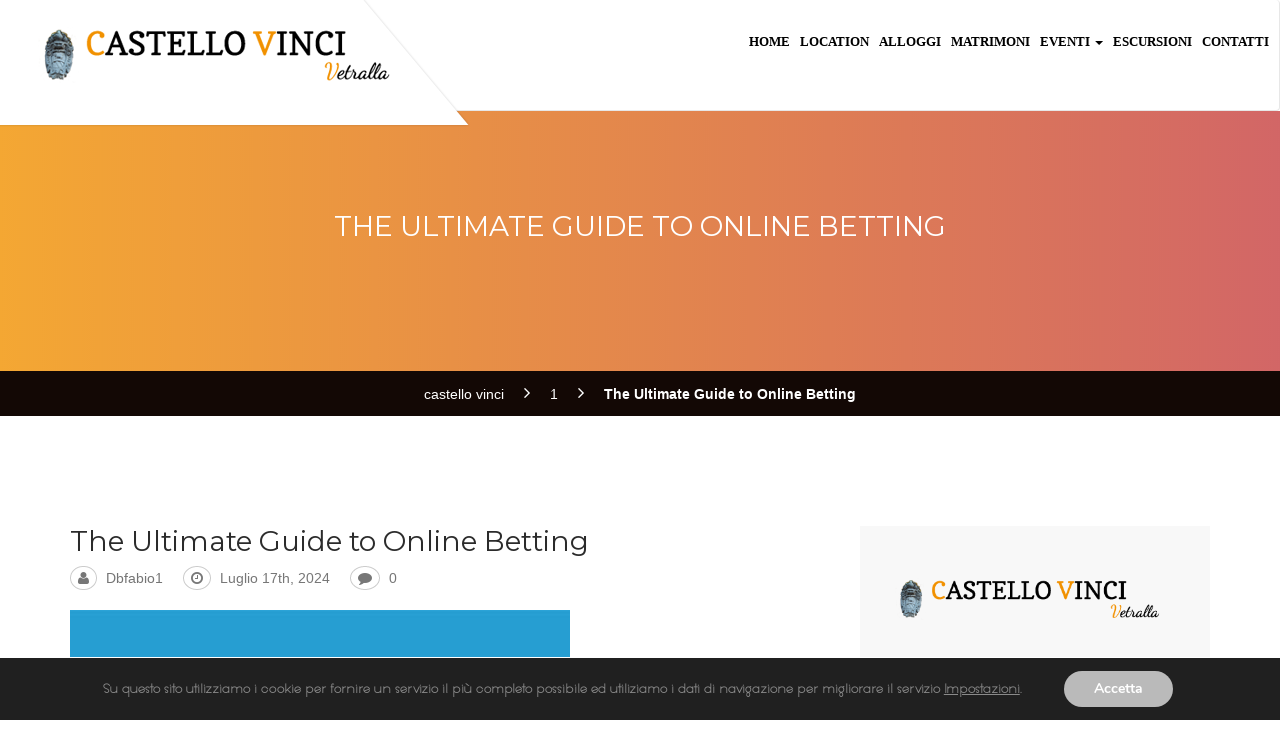

--- FILE ---
content_type: text/html; charset=UTF-8
request_url: https://www.castellovinci.it/the-ultimate-guide-to-online-betting-144/
body_size: 15453
content:
<!DOCTYPE html>
<!--[if lt IE 7 ]> <html class="ie6" lang="it-IT" prefix="og: http://ogp.me/ns#"> <![endif]-->
<!--[if IE 7 ]>    <html class="ie7" lang="it-IT" prefix="og: http://ogp.me/ns#"> <![endif]-->
<!--[if IE 8 ]>    <html class="ie8" lang="it-IT" prefix="og: http://ogp.me/ns#"> <![endif]-->
<!--[if IE 9 ]>    <html class="ie9" lang="it-IT" prefix="og: http://ogp.me/ns#"> <![endif]-->
<!--[if (gt IE 9)|!(IE)]><!--><html class="" lang="it-IT" prefix="og: http://ogp.me/ns#"> <!--<![endif]-->

<!--<![endif]-->
<head>

	<meta charset="UTF-8">
	<meta name="viewport" content="width=device-width, initial-scale=1">

	<link rel="profile" href="http://gmpg.org/xfn/11">
	<link rel="pingback" href="https://www.castellovinci.it/xmlrpc.php">

					<script>document.documentElement.className = document.documentElement.className + ' yes-js js_active js'</script>
			<title>The Ultimate Guide to Online Betting - castello vinci</title>

<!-- This site is optimized with the Yoast SEO plugin v9.1 - https://yoast.com/wordpress/plugins/seo/ -->
<link rel="canonical" href="https://www.castellovinci.it/the-ultimate-guide-to-online-betting-144/" />
<meta property="og:locale" content="it_IT" />
<meta property="og:type" content="article" />
<meta property="og:title" content="The Ultimate Guide to Online Betting - castello vinci" />
<meta property="og:description" content="Intro to Online Betting Online betting has ended up being significantly prominent in recent times, using gamblers and sports enthusiasts a practical means to participate in their favored pastime from the convenience of their very own homes. With the advancements in innovation, online betting platforms have actually made it simpler than ever before to position &hellip;" />
<meta property="og:url" content="https://www.castellovinci.it/the-ultimate-guide-to-online-betting-144/" />
<meta property="og:site_name" content="castello vinci" />
<meta property="article:section" content="1" />
<meta property="article:published_time" content="2024-07-17T13:15:39+00:00" />
<meta property="article:modified_time" content="2024-07-17T13:36:54+00:00" />
<meta property="og:updated_time" content="2024-07-17T13:36:54+00:00" />
<meta property="og:image" content="https://www.castellovinci.it/wp-content/uploads/2024/07/mini_the-ultimate-guide-to-online-betting-144_1.jpg" />
<meta property="og:image:secure_url" content="https://www.castellovinci.it/wp-content/uploads/2024/07/mini_the-ultimate-guide-to-online-betting-144_1.jpg" />
<meta name="twitter:card" content="summary" />
<meta name="twitter:description" content="Intro to Online Betting Online betting has ended up being significantly prominent in recent times, using gamblers and sports enthusiasts a practical means to participate in their favored pastime from the convenience of their very own homes. With the advancements in innovation, online betting platforms have actually made it simpler than ever before to position [&hellip;]" />
<meta name="twitter:title" content="The Ultimate Guide to Online Betting - castello vinci" />
<meta name="twitter:image" content="https://www.castellovinci.it/wp-content/uploads/2024/07/mini_the-ultimate-guide-to-online-betting-144_1.jpg" />
<!-- / Yoast SEO plugin. -->

<link rel='dns-prefetch' href='//maps.googleapis.com' />
<link rel='dns-prefetch' href='//fonts.googleapis.com' />
<link rel='dns-prefetch' href='//s.w.org' />
<link rel="alternate" type="application/rss+xml" title="castello vinci &raquo; Feed" href="https://www.castellovinci.it/feed/" />
<link rel="alternate" type="application/rss+xml" title="castello vinci &raquo; Feed dei commenti" href="https://www.castellovinci.it/comments/feed/" />
<link rel="alternate" type="text/calendar" title="castello vinci &raquo; iCal Feed" href="https://www.castellovinci.it/events/?ical=1" />
<link rel="alternate" type="application/rss+xml" title="castello vinci &raquo; The Ultimate Guide to Online Betting Feed dei commenti" href="https://www.castellovinci.it/the-ultimate-guide-to-online-betting-144/feed/" />
		<script type="text/javascript">
			window._wpemojiSettings = {"baseUrl":"https:\/\/s.w.org\/images\/core\/emoji\/11\/72x72\/","ext":".png","svgUrl":"https:\/\/s.w.org\/images\/core\/emoji\/11\/svg\/","svgExt":".svg","source":{"concatemoji":"https:\/\/www.castellovinci.it\/wp-includes\/js\/wp-emoji-release.min.js?ver=4.9.26"}};
			!function(e,a,t){var n,r,o,i=a.createElement("canvas"),p=i.getContext&&i.getContext("2d");function s(e,t){var a=String.fromCharCode;p.clearRect(0,0,i.width,i.height),p.fillText(a.apply(this,e),0,0);e=i.toDataURL();return p.clearRect(0,0,i.width,i.height),p.fillText(a.apply(this,t),0,0),e===i.toDataURL()}function c(e){var t=a.createElement("script");t.src=e,t.defer=t.type="text/javascript",a.getElementsByTagName("head")[0].appendChild(t)}for(o=Array("flag","emoji"),t.supports={everything:!0,everythingExceptFlag:!0},r=0;r<o.length;r++)t.supports[o[r]]=function(e){if(!p||!p.fillText)return!1;switch(p.textBaseline="top",p.font="600 32px Arial",e){case"flag":return s([55356,56826,55356,56819],[55356,56826,8203,55356,56819])?!1:!s([55356,57332,56128,56423,56128,56418,56128,56421,56128,56430,56128,56423,56128,56447],[55356,57332,8203,56128,56423,8203,56128,56418,8203,56128,56421,8203,56128,56430,8203,56128,56423,8203,56128,56447]);case"emoji":return!s([55358,56760,9792,65039],[55358,56760,8203,9792,65039])}return!1}(o[r]),t.supports.everything=t.supports.everything&&t.supports[o[r]],"flag"!==o[r]&&(t.supports.everythingExceptFlag=t.supports.everythingExceptFlag&&t.supports[o[r]]);t.supports.everythingExceptFlag=t.supports.everythingExceptFlag&&!t.supports.flag,t.DOMReady=!1,t.readyCallback=function(){t.DOMReady=!0},t.supports.everything||(n=function(){t.readyCallback()},a.addEventListener?(a.addEventListener("DOMContentLoaded",n,!1),e.addEventListener("load",n,!1)):(e.attachEvent("onload",n),a.attachEvent("onreadystatechange",function(){"complete"===a.readyState&&t.readyCallback()})),(n=t.source||{}).concatemoji?c(n.concatemoji):n.wpemoji&&n.twemoji&&(c(n.twemoji),c(n.wpemoji)))}(window,document,window._wpemojiSettings);
		</script>
		<style type="text/css">
img.wp-smiley,
img.emoji {
	display: inline !important;
	border: none !important;
	box-shadow: none !important;
	height: 1em !important;
	width: 1em !important;
	margin: 0 .07em !important;
	vertical-align: -0.1em !important;
	background: none !important;
	padding: 0 !important;
}
</style>
<link rel='stylesheet' id='tribe-common-skeleton-style-css'  href='https://www.castellovinci.it/wp-content/plugins/the-events-calendar/common/src/resources/css/common-skeleton.min.css?ver=4.12.12' type='text/css' media='all' />
<link rel='stylesheet' id='tribe-tooltip-css'  href='https://www.castellovinci.it/wp-content/plugins/the-events-calendar/common/src/resources/css/tooltip.min.css?ver=4.12.12' type='text/css' media='all' />
<link rel='stylesheet' id='contact-form-7-css'  href='https://www.castellovinci.it/wp-content/plugins/contact-form-7/includes/css/styles.css?ver=5.0.5' type='text/css' media='all' />
<link rel='stylesheet' id='museumwp-toolkit-css'  href='https://www.castellovinci.it/wp-content/plugins/museumwp-toolkit/lib/css/plugin.css?ver=4.9.26' type='text/css' media='all' />
<link rel='stylesheet' id='rs-plugin-settings-css'  href='https://www.castellovinci.it/wp-content/plugins/revslider/public/assets/css/settings.css?ver=5.4.5.1' type='text/css' media='all' />
<style id='rs-plugin-settings-inline-css' type='text/css'>
#rs-demo-id {}
</style>
<link rel='stylesheet' id='uaf_client_css-css'  href='https://www.castellovinci.it/wp-content/uploads/useanyfont/uaf.css?ver=1603702795' type='text/css' media='all' />
<link rel='stylesheet' id='vc_extend_style-css'  href='https://www.castellovinci.it/wp-content/plugins/vc-galleria/assets/lightslider.css?ver=4.9.26' type='text/css' media='all' />
<link rel='stylesheet' id='woocommerce-layout-css'  href='https://www.castellovinci.it/wp-content/plugins/woocommerce/assets/css/woocommerce-layout.css?ver=3.5.1' type='text/css' media='all' />
<link rel='stylesheet' id='woocommerce-smallscreen-css'  href='https://www.castellovinci.it/wp-content/plugins/woocommerce/assets/css/woocommerce-smallscreen.css?ver=3.5.1' type='text/css' media='only screen and (max-width: 768px)' />
<link rel='stylesheet' id='woocommerce-general-css'  href='https://www.castellovinci.it/wp-content/plugins/woocommerce/assets/css/woocommerce.css?ver=3.5.1' type='text/css' media='all' />
<style id='woocommerce-inline-inline-css' type='text/css'>
.woocommerce form .form-row .required { visibility: visible; }
</style>
<link rel='stylesheet' id='woocommerce_prettyPhoto_css-css'  href='//www.castellovinci.it/wp-content/plugins/woocommerce/assets/css/prettyPhoto.css?ver=4.9.26' type='text/css' media='all' />
<link rel='stylesheet' id='jquery-selectBox-css'  href='https://www.castellovinci.it/wp-content/plugins/yith-woocommerce-wishlist/assets/css/jquery.selectBox.css?ver=1.2.0' type='text/css' media='all' />
<link rel='stylesheet' id='yith-wcwl-font-awesome-css'  href='https://www.castellovinci.it/wp-content/plugins/yith-woocommerce-wishlist/assets/css/font-awesome.css?ver=4.7.0' type='text/css' media='all' />
<link rel='stylesheet' id='yith-wcwl-main-css'  href='https://www.castellovinci.it/wp-content/plugins/yith-woocommerce-wishlist/assets/css/style.css?ver=3.0.15' type='text/css' media='all' />
<!--[if lt IE 9]>
<link rel='stylesheet' id='ie-css-css'  href='https://www.castellovinci.it/wp-content/themes/museumwp/css/ie.css?ver=4.9.26' type='text/css' media='all' />
<![endif]-->
<link rel='stylesheet' id='dashicons-css'  href='https://www.castellovinci.it/wp-includes/css/dashicons.min.css?ver=4.9.26' type='text/css' media='all' />
<style id='dashicons-inline-css' type='text/css'>
[data-font="Dashicons"]:before {font-family: 'Dashicons' !important;content: attr(data-icon) !important;speak: none !important;font-weight: normal !important;font-variant: normal !important;text-transform: none !important;line-height: 1 !important;font-style: normal !important;-webkit-font-smoothing: antialiased !important;-moz-osx-font-smoothing: grayscale !important;}
</style>
<link rel='stylesheet' id='genericons-css'  href='https://www.castellovinci.it/wp-content/themes/museumwp/fonts/genericons.css?ver=1.2' type='text/css' media='all' />
<link rel='stylesheet' id='font-awesome-css'  href='https://www.castellovinci.it/wp-content/plugins/js_composer/assets/lib/bower/font-awesome/css/font-awesome.min.css?ver=5.2' type='text/css' media='all' />
<style id='font-awesome-inline-css' type='text/css'>
[data-font="FontAwesome"]:before {font-family: 'FontAwesome' !important;content: attr(data-icon) !important;speak: none !important;font-weight: normal !important;font-variant: normal !important;text-transform: none !important;line-height: 1 !important;font-style: normal !important;-webkit-font-smoothing: antialiased !important;-moz-osx-font-smoothing: grayscale !important;}
</style>
<link rel='stylesheet' id='montserrat-css'  href='//fonts.googleapis.com/css?family=Montserrat%3A400%2C700&#038;ver=4.9.26' type='text/css' media='all' />
<link rel='stylesheet' id='raleway-css'  href='//fonts.googleapis.com///css?family=Raleway%3A500%2C600%2C700%2C100%2C800%2C900%2C400%2C200%2C300&#038;ver=4.9.26' type='text/css' media='all' />
<link rel='stylesheet' id='open-sans-css'  href='https://fonts.googleapis.com/css?family=Open+Sans%3A300italic%2C400italic%2C600italic%2C300%2C400%2C600&#038;subset=latin%2Clatin-ext&#038;ver=4.9.26' type='text/css' media='all' />
<link rel='stylesheet' id='bootstrap-min-css'  href='https://www.castellovinci.it/wp-content/themes/museumwp/css/bootstrap.min.css?ver=1.2' type='text/css' media='all' />
<link rel='stylesheet' id='museumwp-main-css'  href='https://www.castellovinci.it/wp-content/themes/museumwp/css/main.css?ver=1.2' type='text/css' media='all' />
<link rel='stylesheet' id='museumwp-stylesheet-css'  href='https://www.castellovinci.it/wp-content/themes/museumwp/style.css?ver=1.2' type='text/css' media='all' />
<link rel='stylesheet' id='museumwp-responsive-css'  href='https://www.castellovinci.it/wp-content/themes/museumwp/css/responsive.css?ver=1.2' type='text/css' media='all' />
<link rel='stylesheet' id='animate.min-css'  href='https://www.castellovinci.it/wp-content/themes/museumwp/css/animate.min.css?ver=1.2' type='text/css' media='all' />
<link rel='stylesheet' id='museumwp-wordpress-css'  href='https://www.castellovinci.it/wp-content/themes/museumwp/css/wordpress.css?ver=1.2' type='text/css' media='all' />
<link rel='stylesheet' id='museumwp-widgets-css'  href='https://www.castellovinci.it/wp-content/themes/museumwp/css/widgets.css?ver=1.2' type='text/css' media='all' />
<link rel='stylesheet' id='museumwp-common-css'  href='https://www.castellovinci.it/wp-content/themes/museumwp/css/common.css?ver=1.2' type='text/css' media='all' />
<link rel='stylesheet' id='museumwp-plugins-css'  href='https://www.castellovinci.it/wp-content/themes/museumwp/css/plugins.css?ver=1.2' type='text/css' media='all' />
<link rel='stylesheet' id='museumwp-nav-menu-css'  href='https://www.castellovinci.it/wp-content/themes/museumwp/css/navigation-menu.css?ver=1.2' type='text/css' media='all' />
<link rel='stylesheet' id='museumwp-media-css'  href='https://www.castellovinci.it/wp-content/themes/museumwp/css/media.css?ver=1.2' type='text/css' media='all' />
<link rel='stylesheet' id='moove_gdpr_frontend-css'  href='https://www.castellovinci.it/wp-content/plugins/gdpr-cookie-compliance/dist/styles/gdpr-main.css?ver=4.3.5' type='text/css' media='all' />
<style id='moove_gdpr_frontend-inline-css' type='text/css'>
#moove_gdpr_cookie_modal,#moove_gdpr_cookie_info_bar,.gdpr_cookie_settings_shortcode_content{font-family:Nunito,sans-serif}#moove_gdpr_save_popup_settings_button{background-color:#a3a3a3;color:#fff}#moove_gdpr_save_popup_settings_button:hover{background-color:#000}#moove_gdpr_cookie_info_bar .moove-gdpr-info-bar-container .moove-gdpr-info-bar-content a.mgbutton,#moove_gdpr_cookie_info_bar .moove-gdpr-info-bar-container .moove-gdpr-info-bar-content button.mgbutton{background-color:#bababa}#moove_gdpr_cookie_modal .moove-gdpr-modal-content .moove-gdpr-modal-footer-content .moove-gdpr-button-holder a.mgbutton,#moove_gdpr_cookie_modal .moove-gdpr-modal-content .moove-gdpr-modal-footer-content .moove-gdpr-button-holder button.mgbutton,.gdpr_cookie_settings_shortcode_content .gdpr-shr-button.button-green{background-color:#bababa;border-color:#bababa}#moove_gdpr_cookie_modal .moove-gdpr-modal-content .moove-gdpr-modal-footer-content .moove-gdpr-button-holder a.mgbutton:hover,#moove_gdpr_cookie_modal .moove-gdpr-modal-content .moove-gdpr-modal-footer-content .moove-gdpr-button-holder button.mgbutton:hover,.gdpr_cookie_settings_shortcode_content .gdpr-shr-button.button-green:hover{background-color:#fff;color:#bababa}#moove_gdpr_cookie_modal .moove-gdpr-modal-content .moove-gdpr-modal-close i,#moove_gdpr_cookie_modal .moove-gdpr-modal-content .moove-gdpr-modal-close span.gdpr-icon{background-color:#bababa;border:1px solid #bababa}#moove_gdpr_cookie_modal .moove-gdpr-modal-content .moove-gdpr-modal-close i:hover,#moove_gdpr_cookie_modal .moove-gdpr-modal-content .moove-gdpr-modal-close span.gdpr-icon:hover,#moove_gdpr_cookie_info_bar span[data-href]>u.change-settings-button{color:#bababa}#moove_gdpr_cookie_modal .moove-gdpr-modal-content .moove-gdpr-modal-left-content #moove-gdpr-menu li.menu-item-selected a span.gdpr-icon,#moove_gdpr_cookie_modal .moove-gdpr-modal-content .moove-gdpr-modal-left-content #moove-gdpr-menu li.menu-item-selected button span.gdpr-icon{color:inherit}#moove_gdpr_cookie_modal .moove-gdpr-modal-content .moove-gdpr-modal-left-content #moove-gdpr-menu li:hover a,#moove_gdpr_cookie_modal .moove-gdpr-modal-content .moove-gdpr-modal-left-content #moove-gdpr-menu li:hover button{color:#000}#moove_gdpr_cookie_modal .moove-gdpr-modal-content .moove-gdpr-modal-left-content #moove-gdpr-menu li a span.gdpr-icon,#moove_gdpr_cookie_modal .moove-gdpr-modal-content .moove-gdpr-modal-left-content #moove-gdpr-menu li button span.gdpr-icon{color:inherit}#moove_gdpr_cookie_modal .gdpr-acc-link{line-height:0;font-size:0;color:transparent;position:absolute}#moove_gdpr_cookie_modal .moove-gdpr-modal-content .moove-gdpr-modal-close:hover i,#moove_gdpr_cookie_modal .moove-gdpr-modal-content .moove-gdpr-modal-left-content #moove-gdpr-menu li a,#moove_gdpr_cookie_modal .moove-gdpr-modal-content .moove-gdpr-modal-left-content #moove-gdpr-menu li button,#moove_gdpr_cookie_modal .moove-gdpr-modal-content .moove-gdpr-modal-left-content #moove-gdpr-menu li button i,#moove_gdpr_cookie_modal .moove-gdpr-modal-content .moove-gdpr-modal-left-content #moove-gdpr-menu li a i,#moove_gdpr_cookie_modal .moove-gdpr-modal-content .moove-gdpr-tab-main .moove-gdpr-tab-main-content a:hover,#moove_gdpr_cookie_info_bar.moove-gdpr-dark-scheme .moove-gdpr-info-bar-container .moove-gdpr-info-bar-content a.mgbutton:hover,#moove_gdpr_cookie_info_bar.moove-gdpr-dark-scheme .moove-gdpr-info-bar-container .moove-gdpr-info-bar-content button.mgbutton:hover,#moove_gdpr_cookie_info_bar.moove-gdpr-dark-scheme .moove-gdpr-info-bar-container .moove-gdpr-info-bar-content a:hover,#moove_gdpr_cookie_info_bar.moove-gdpr-dark-scheme .moove-gdpr-info-bar-container .moove-gdpr-info-bar-content button:hover,#moove_gdpr_cookie_info_bar.moove-gdpr-dark-scheme .moove-gdpr-info-bar-container .moove-gdpr-info-bar-content span.change-settings-button:hover,#moove_gdpr_cookie_info_bar.moove-gdpr-dark-scheme .moove-gdpr-info-bar-container .moove-gdpr-info-bar-content u.change-settings-button:hover,#moove_gdpr_cookie_info_bar span[data-href]>u.change-settings-button{color:#bababa}#moove_gdpr_cookie_modal .moove-gdpr-modal-content .moove-gdpr-modal-left-content #moove-gdpr-menu li.menu-item-selected a,#moove_gdpr_cookie_modal .moove-gdpr-modal-content .moove-gdpr-modal-left-content #moove-gdpr-menu li.menu-item-selected button{color:#000}#moove_gdpr_cookie_modal .moove-gdpr-modal-content .moove-gdpr-modal-left-content #moove-gdpr-menu li.menu-item-selected a i,#moove_gdpr_cookie_modal .moove-gdpr-modal-content .moove-gdpr-modal-left-content #moove-gdpr-menu li.menu-item-selected button i{color:#000}#moove_gdpr_cookie_modal.lity-hide{display:none}@font-face{font-family:moovegdpr;src:url(https://www.castellovinci.it/wp-content/plugins/gdpr-cookie-compliance/dist/fonts/moovegdpr.eot);src:url(https://www.castellovinci.it/wp-content/plugins/gdpr-cookie-compliance/dist/fonts/moovegdpr.eot#iefix) format('embedded-opentype'),url(https://www.castellovinci.it/wp-content/plugins/gdpr-cookie-compliance/dist/fonts/moovegdpr.ttf) format('truetype'),url(https://www.castellovinci.it/wp-content/plugins/gdpr-cookie-compliance/dist/fonts/moovegdpr.woff) format('woff'),url(https://www.castellovinci.it/wp-content/plugins/gdpr-cookie-compliance/dist/fonts/moovegdpr.svg#moovegdpr) format('svg');font-weight:normal;font-style:normal;font-display:swap}
</style>
<link rel='stylesheet' id='wpgdprc.css-css'  href='https://www.castellovinci.it/wp-content/plugins/wp-gdpr-compliance/assets/css/front.min.css?ver=1603702774' type='text/css' media='all' />
<style id='wpgdprc.css-inline-css' type='text/css'>

            div.wpgdprc .wpgdprc-switch .wpgdprc-switch-inner:before { content: 'Si'; }
            div.wpgdprc .wpgdprc-switch .wpgdprc-switch-inner:after { content: 'No'; }
        
</style>
<script type='text/javascript' src='https://www.castellovinci.it/wp-includes/js/jquery/jquery.js?ver=1.12.4'></script>
<script type='text/javascript' src='https://www.castellovinci.it/wp-includes/js/jquery/jquery-migrate.min.js?ver=1.4.1'></script>
<script type='text/javascript' src='https://maps.googleapis.com/maps/api/js?v=3.exp&key=AIzaSyDqb88C-lz2LIFcv7bsa9DO8Rw52GReVow#038;ver=4.9.26'></script>
<script type='text/javascript' src='https://www.castellovinci.it/wp-content/plugins/museumwp-toolkit/lib/js/plugin.js?ver=4.9.26'></script>
<script type='text/javascript' src='https://www.castellovinci.it/wp-content/plugins/revslider/public/assets/js/jquery.themepunch.tools.min.js?ver=5.4.5.1'></script>
<script type='text/javascript' src='https://www.castellovinci.it/wp-content/plugins/revslider/public/assets/js/jquery.themepunch.revolution.min.js?ver=5.4.5.1'></script>
<script type='text/javascript' src='https://www.castellovinci.it/wp-content/plugins/woocommerce/assets/js/jquery-blockui/jquery.blockUI.min.js?ver=2.70'></script>
<script type='text/javascript'>
/* <![CDATA[ */
var wc_add_to_cart_params = {"ajax_url":"\/wp-admin\/admin-ajax.php","wc_ajax_url":"\/?wc-ajax=%%endpoint%%","i18n_view_cart":"Visualizza carrello","cart_url":"https:\/\/www.castellovinci.it","is_cart":"","cart_redirect_after_add":"no"};
/* ]]> */
</script>
<script type='text/javascript' src='https://www.castellovinci.it/wp-content/plugins/woocommerce/assets/js/frontend/add-to-cart.min.js?ver=3.5.1'></script>
<script type='text/javascript' src='https://www.castellovinci.it/wp-content/plugins/js_composer/assets/js/vendors/woocommerce-add-to-cart.js?ver=5.2'></script>
<link rel='https://api.w.org/' href='https://www.castellovinci.it/wp-json/' />
<link rel="EditURI" type="application/rsd+xml" title="RSD" href="https://www.castellovinci.it/xmlrpc.php?rsd" />
<link rel="wlwmanifest" type="application/wlwmanifest+xml" href="https://www.castellovinci.it/wp-includes/wlwmanifest.xml" /> 
<meta name="generator" content="WordPress 4.9.26" />
<meta name="generator" content="WooCommerce 3.5.1" />
<link rel='shortlink' href='https://www.castellovinci.it/?p=53541' />
<link rel="alternate" type="application/json+oembed" href="https://www.castellovinci.it/wp-json/oembed/1.0/embed?url=https%3A%2F%2Fwww.castellovinci.it%2Fthe-ultimate-guide-to-online-betting-144%2F" />
<link rel="alternate" type="text/xml+oembed" href="https://www.castellovinci.it/wp-json/oembed/1.0/embed?url=https%3A%2F%2Fwww.castellovinci.it%2Fthe-ultimate-guide-to-online-betting-144%2F&#038;format=xml" />
<meta name="framework" content="Redux 4.1.23" /><meta name="tec-api-version" content="v1"><meta name="tec-api-origin" content="https://www.castellovinci.it"><link rel="https://theeventscalendar.com/" href="https://www.castellovinci.it/wp-json/tribe/events/v1/" />	<!--[if lt IE 9]>
		<script src="https://www.castellovinci.it/wp-content/themes/museumwp/js/html5/html5shiv.js"></script>
		<script src="https://www.castellovinci.it/wp-content/themes/museumwp/js/html5/respond.min.js"></script>
	<![endif]-->

	<script type="text/javascript">
		var templateUrl = 'https://www.castellovinci.it/wp-content/themes/museumwp';
	</script>
		<noscript><style>.woocommerce-product-gallery{ opacity: 1 !important; }</style></noscript>
	<meta name="generator" content="Powered by Visual Composer - drag and drop page builder for WordPress."/>
<!--[if lte IE 9]><link rel="stylesheet" type="text/css" href="https://www.castellovinci.it/wp-content/plugins/js_composer/assets/css/vc_lte_ie9.min.css" media="screen"><![endif]--><meta name="generator" content="Powered by Slider Revolution 5.4.5.1 - responsive, Mobile-Friendly Slider Plugin for WordPress with comfortable drag and drop interface." />
<script type="text/javascript">function setREVStartSize(e){
				try{ var i=jQuery(window).width(),t=9999,r=0,n=0,l=0,f=0,s=0,h=0;					
					if(e.responsiveLevels&&(jQuery.each(e.responsiveLevels,function(e,f){f>i&&(t=r=f,l=e),i>f&&f>r&&(r=f,n=e)}),t>r&&(l=n)),f=e.gridheight[l]||e.gridheight[0]||e.gridheight,s=e.gridwidth[l]||e.gridwidth[0]||e.gridwidth,h=i/s,h=h>1?1:h,f=Math.round(h*f),"fullscreen"==e.sliderLayout){var u=(e.c.width(),jQuery(window).height());if(void 0!=e.fullScreenOffsetContainer){var c=e.fullScreenOffsetContainer.split(",");if (c) jQuery.each(c,function(e,i){u=jQuery(i).length>0?u-jQuery(i).outerHeight(!0):u}),e.fullScreenOffset.split("%").length>1&&void 0!=e.fullScreenOffset&&e.fullScreenOffset.length>0?u-=jQuery(window).height()*parseInt(e.fullScreenOffset,0)/100:void 0!=e.fullScreenOffset&&e.fullScreenOffset.length>0&&(u-=parseInt(e.fullScreenOffset,0))}f=u}else void 0!=e.minHeight&&f<e.minHeight&&(f=e.minHeight);e.c.closest(".rev_slider_wrapper").css({height:f})					
				}catch(d){console.log("Failure at Presize of Slider:"+d)}
			};</script>
<noscript><style type="text/css"> .wpb_animate_when_almost_visible { opacity: 1; }</style></noscript>
</head>
<body class="post-template-default single single-post postid-53541 single-format-standard woocommerce-no-js tribe-no-js singular wpb-js-composer js-comp-ver-5.2 vc_responsive">

<!-- Page Wrap -->
<div id="wrap"> 

	<header class="site-header">

		<div class="container" >
			<div class="top-bar">
				<div class="open-time">
					<p><i class="ion-ios-clock-outline"></i> </p>
				</div>
				<div class="call">
					<p><i class="ion-headphone"></i> </p>
				</div>
			</div>
		</div>

		<nav class="navbar navbar-default ow-navigation">
			<div class="container" style="
    margin-left: 20px;
    margin-right: 20px;
    width: 1310px;
    height: 110px;
">
				<div class="navbar-header">
					<button type="button" class="navbar-toggle" data-toggle="collapse" data-target=".navbar-collapse">
						<span class="icon-bar"></span>
						<span class="icon-bar"></span>
						<span class="icon-bar"></span>
					</button>
											<a class="logo image-logo" href="https://www.castellovinci.it/"><img src="https://www.castellovinci.it/wp-content/uploads/2017/11/logo-10-1.png" alt=""/></a>
										</div>
				<div class="navbar-collapse collapse pull-right">
					<ul id="menu-main-menu" class="nav navbar-nav"><li id="menu-item-332" class="menu-item menu-item-type-custom menu-item-object-custom menu-item-home menu-item-332"><a title="Home" href="http://www.castellovinci.it">Home</a></li>
<li id="menu-item-603" class="menu-item menu-item-type-custom menu-item-object-custom menu-item-home menu-item-603"><a title="Location" href="https://www.castellovinci.it/#location">Location</a></li>
<li id="menu-item-864" class="menu-item menu-item-type-post_type menu-item-object-page menu-item-864"><a title="Alloggi" href="https://www.castellovinci.it/alloggi/">Alloggi</a></li>
<li id="menu-item-430" class="menu-item menu-item-type-post_type menu-item-object-page menu-item-430"><a title="Matrimoni" href="https://www.castellovinci.it/matrimoni/">Matrimoni</a></li>
<li id="menu-item-605" class="menu-item menu-item-type-custom menu-item-object-custom menu-item-home menu-item-has-children menu-item-605 dropdown"><a title="Eventi" href="https://www.castellovinci.it/#cinemaedeventi" class="dropdown-toggle" aria-haspopup="true">Eventi <span class="caret"></span></a><i class='ddl-switch fa fa-angle-down'></i>

<ul role="menu" class=" dropdown-menu">
	<li id="menu-item-912" class="menu-item menu-item-type-custom menu-item-object-custom menu-item-home menu-item-912"><a title="Eventi Aziendali" href="https://www.castellovinci.it/#cinemaedeventi">Eventi Aziendali</a></li>
	<li id="menu-item-910" class="menu-item menu-item-type-custom menu-item-object-custom menu-item-home menu-item-910"><a title="Ricevimenti e Feste Private" href="https://www.castellovinci.it/#cinemaedeventi">Ricevimenti e Feste Private</a></li>
	<li id="menu-item-913" class="menu-item menu-item-type-custom menu-item-object-custom menu-item-home menu-item-913"><a title="Set Cinematografici" href="https://www.castellovinci.it/#cinemaedeventi">Set Cinematografici</a></li>
	<li id="menu-item-911" class="menu-item menu-item-type-custom menu-item-object-custom menu-item-home menu-item-911"><a title="Eventi artistici e Culturali" href="https://www.castellovinci.it/#cinemaedeventi">Eventi artistici e Culturali</a></li>
	<li id="menu-item-876" class="menu-item menu-item-type-post_type menu-item-object-page menu-item-876"><a title="Sfilate di Moda" href="https://www.castellovinci.it/sfilate-di-moda-2/">Sfilate di Moda</a></li>
</ul>
</li>
<li id="menu-item-481" class="menu-item menu-item-type-custom menu-item-object-custom menu-item-481"><a title="Escursioni" href="https://www.castellovinci.it/escursioni/">Escursioni</a></li>
<li id="menu-item-431" class="menu-item menu-item-type-post_type menu-item-object-page menu-item-431"><a title="Contatti" href="https://www.castellovinci.it/contatti/">Contatti</a></li>
</ul>				</div>
				<!--/.nav-collapse -->
			</div>
		</nav>
	</header>

			<div data-stellar-background-ratio="0.3" class="page-header">

			<div class="overlay-gr">

				<h1 class="page-title">
					The Ultimate Guide to Online Betting				</h1>

							</div>

		</div>

		<div class="breadcrumb">
			<!-- Breadcrumb NavXT 6.5.0 -->
<span property="itemListElement" typeof="ListItem"><a property="item" typeof="WebPage" title="Vai a castello vinci." href="https://www.castellovinci.it" class="home" ><span property="name">castello vinci</span></a><meta property="position" content="1"></span> &gt; <span property="itemListElement" typeof="ListItem"><a property="item" typeof="WebPage" title="Vai agli archivi della categoria 1." href="https://www.castellovinci.it/category/1/" class="taxonomy category" ><span property="name">1</span></a><meta property="position" content="2"></span> &gt; <span property="itemListElement" typeof="ListItem"><span property="name" class="post post-post current-item">The Ultimate Guide to Online Betting</span><meta property="url" content="https://www.castellovinci.it/the-ultimate-guide-to-online-betting-144/"><meta property="position" content="3"></span>		</div>
<link href="https://fonts.googleapis.com/css?family=Philosopher:400i" rel="stylesheet">
		<main id="main" class="site-main" role="main">

	<div class="post-content">

		<div class="container no-padding">

			<div class="content-area col-md-8 col-sm-8">
				
<article id="post-53541" class="post-53541 post type-post status-publish format-standard hentry category-505">
	<header class="entry-header">
		<h2 class="entry-title">The Ultimate Guide to Online Betting</h2>	</header>
			<ul class="entry-meta blog-post-info container-fluid">
			<li>
				<i class="fa fa-user"></i>
				<a href="https://www.castellovinci.it/author/dbfabio1/" class="url fn n">dbfabio1</a>
			</li>
			<li>
				<i class="fa fa-clock-o"></i>
				<span class="entry-date">luglio 17th, 2024</span>
			</li>
							<li>
					<i class="fa fa-comment"></i>
					<a href="https://www.castellovinci.it/the-ultimate-guide-to-online-betting-144/#respond">0</a>				</li>
						</ul>
			<div class="entry-content">
		<p><a href="https://www.castellovinci.it/wp-content/uploads/2024/07/the-ultimate-guide-to-online-betting-144_1.jpg"><img src="https://www.castellovinci.it/wp-content/uploads/2024/07/mini_the-ultimate-guide-to-online-betting-144_1.jpg" width="500" height="500" alt="The Ultimate Guide to Online Betting" title="The Ultimate Guide to Online Betting"></a></p>
<h2>Intro to Online Betting</h2>
<p>Online betting has ended up being significantly prominent in recent times, using gamblers and sports enthusiasts a practical means to participate in their favored pastime from the convenience of their very own homes. With the advancements in innovation, online betting platforms have actually made it simpler than ever before to position bank on a vast array of events, from sporting activities matches to gambling enterprise games. In this detailed guide, we will certainly explore the world of online betting and offer you with all the details you need to start.</p>
<h1>
<h3>Comprehending the Fundamentals of Online Betting</h3>
</h1>
<p>Before diving into the various kinds of on the internet betting, it is necessary to recognize the fundamentals of exactly how on the internet wagering works. In its easiest type, online wagering entails placing a wager on the outcome of an event or video game making use of an electronic platform. These systems act as intermediaries between bettors and bookmakers, providing a safe and secure and straightforward user interface for putting bets.</p>
<p>One key aspect of on the internet wagering is probabilities. When putting a wager, you will certainly exist with probabilities that identify your prospective earnings if your bet succeeds. Probabilities are usually presented as portions or decimals and stand for the possibility of an event taking place. The higher the probabilities, the much less likely an occasion is to happen, however the greater your possible payouts will be.Read about <a href="https://1xbet-app-india.com/">download APK securely</a> At website</p>
<p>Popular on-line wagering platforms use a variety of events and games for individuals to bank on. From major sporting events like football matches and equine auto racing to online gambling enterprise video games such as texas hold&#8217;em and blackjack, there is something for each kind of casino player. These systems likewise supply additional functions such as live streaming of occasions and real-time updates on odds, ensuring that users have all the information they need to make educated choices.</p>
<p>In our following section, we will certainly check out the various kinds of on-line betting offered for bettors and sports lovers alike. Whether you&#39;&#8217; re interested in typical sports wagering or more niche options like eSports or political wagering, there&#39;&#8217; s sure to be something that catches your rate of interest on the planet of on the internet wagering. Remain tuned for an extensive look at the various kinds of on the internet wagering and how they work.</p>
<h2>Types of Online Betting</h2>
<p>Online betting offers a vast array of alternatives for bettors and sporting activities lovers. Recognizing the different sorts of online betting is essential to make educated decisions and optimize your possibilities of winning. Below, we will certainly check out one of the most preferred sorts of on-line betting.</p>
<h2>
<h4>Sports Betting</h4>
</h2>
<p>Sports betting is just one of one of the most common kinds of on the internet betting. It entails forecasting the end result of numerous sporting activities events such as football, basketball, tennis, or equine racing. On-line sportsbooks offer a large choice of sports and leagues from around the globe, enabling wagerers to put wagers on their favorite groups or gamers. With live betting alternatives and competitive chances, sports betting gives an exciting experience for both casual followers and seasoned casino players.</p>
<h2>
<h4>Casino Betting</h4>
</h2>
<p>Gambling enterprise wagering includes a variety of video games including slots, blackjack, roulette, poker, and a lot more. On the internet casinos supply a digital platform where players can appreciate their favored casino site video games from the convenience of their homes. These platforms supply a sensible casino experience with sensational graphics and audio results. Furthermore, lots of on-line casino sites offer generous perks and promotions to bring in brand-new gamers and improve their gaming experience.</p>
<h2>
<h4>Texas hold&#8217;em Betting</h4>
</h2>
<p>Online poker is a video game that incorporates skill and method with an element of possibility. On-line casino poker rooms enable players to contend against each other in different online poker variations such as Texas Hold&#39;&#8217; em, Omaha, or Seven-Card Stud. These systems supply a safe and secure setting for players to display their skills and win actual cash rewards. Whether you are a newbie or a seasoned player, online texas hold&#8217;em provides unlimited possibilities for amusement and competition.</p>
<h2>
<h4>Horse Race Betting</h4>
</h2>
<p>Competition wagering has actually been a popular kind of gambling for centuries. On the internet bookmakers now provide a practical platform for gamblers to place wagers on competition taking place worldwide. From major events like the Kentucky Derby to neighborhood races at smaller sized tracks, there are plenty of opportunities to bank on equines online. With thorough race details, real-time streaming alternatives, and affordable probabilities, online competition wagering offers an immersive experience for racing lovers.</p>
<h2>Pros and Cons of Online Betting</h2>
<p>On-line betting has actually come to be increasingly preferred in recent years, using gamblers and sporting activities fanatics the benefit of putting bets from the convenience of their very own homes. Nonetheless, like any type of betting, on-line betting has its benefits and drawbacks that ought to be thought about before diving in.</p>
<p>One of the major advantages of on the internet betting is the ease it provides. With just a few clicks, gamblers can access a large range of betting markets and place their wagers at any moment of the day or night. This gets rid of the need to take a trip to a physical place, such as a casino site or bookie&#39;&#8217; s store, conserving both money and time.</p>
<p>Another benefit of online wagering is the variety of options available. Online bookies use a substantial selection of sports and occasions to bet on, enabling wagerers to locate something that suits their interests and competence. Whether it&#39;&#8217; s football, basketball, equine auto racing, or even eSports, there is something for everyone worldwide of online wagering.</p>
<p>In addition to convenience and range, on-line wagering likewise provides competitive probabilities. Online bookmakers usually have reduced overhead expenses contrasted to standard brick-and-mortar facilities, permitting them to offer better probabilities to attract clients. This indicates that gamblers have a better chance of obtaining higher returns on their wagers.</p>
<p>Nevertheless, it&#39;&#8217; s vital to think about the possible downsides of on the internet wagering also. One major worry is the absence of personal communication with bookmakers or various other wagerers. While some may appreciate the anonymity that features on-line wagering, others may miss the social facet found in standard betting settings.</p>
<p>In addition, security and safety and security are valid issues when it concerns on the internet betting. Although credible online bookies take measures to secure consumer details and safe purchases, there is always a risk of scams or fraudulent tasks. It&#39;&#8217; s crucial for gamblers to do comprehensive research study and pick trusted platforms with proper licensing and regulation.</p>
<h2>Tips for Effective Online Betting</h2>
<p>In order to boost your opportunities of success in on-line wagering, it is very important to follow some crucial pointers and techniques. These suggestions can help you make notified decisions and optimize your profits while decreasing your losses.</p>
<p>Firstly, research and evaluation are important when it comes to on the internet betting. Prior to positioning any type of bets, make the effort to collect as much details as possible concerning the teams or gamers entailed, their current efficiency, and any other relevant aspects that could affect the outcome of the event. By remaining educated, you can make more precise predictions and increase your chances of winning.</p>
<p>An additional important tip is to establish a budget for your online betting tasks and stick to it. It&#39;&#8217; s very easy to get caught up in the enjoyment of betting and lose track of just how much money you&#39;&#8217; re costs. By setting a budget beforehand, you can make sure that you put on&#39;&#8217; t overspend or run the risk of more than you can afford to shed.</p>
<p>Handling your feelings is likewise vital to effective online wagering. It&#39;&#8217; s natural to really feel thrilled or dissatisfied during a video game or after a loss, however it&#39;&#8217; s crucial not to let these emotions cloud your judgment. Making spontaneous decisions based upon feelings can result in poor selections and unnecessary losses. Keep tranquility, rational, and focused on making calculated bets rather than psychological ones.</p>
<p>Lastly, make use of incentives and promotions offered by online betting systems. Lots of web sites supply welcome benefits, totally free wagers, or other rewards that can increase your bankroll and provide you an edge. Make certain to read the terms carefully before making use of these offers, yet when used wisely they can give beneficial opportunities for enhanced profits.</p>
<p>By following these suggestions for successful on-line wagering &#8211; performing thorough research study, establishing a budget plan, taking care of feelings, and taking advantage of bonuses &#8211; you can boost your general gaming experience while increasing your chances of winning. Keep in mind that on the internet betting ought to be pleasurable most of all else, so always wager sensibly and within your ways. Good luck!</p>
<table border="0" bordercolor="" width="100%" bgcolor="">
</table>
	</div>
			<ul class="social-share">
			<li>Share This Post : </li>
			<li><a href="javascript: void(0)" data-action="facebook" data-title="The Ultimate Guide to Online Betting" data-url="https://www.castellovinci.it/the-ultimate-guide-to-online-betting-144/"><i class="fa fa-facebook"></i></a>
			<li><a href="javascript: void(0)" data-action="twitter" data-title="The Ultimate Guide to Online Betting" data-url="https://www.castellovinci.it/the-ultimate-guide-to-online-betting-144/"><i class="fa fa-twitter"></i></a>
			<li><a href="javascript: void(0)" data-action="pinterest" data-title="The Ultimate Guide to Online Betting" data-url="https://www.castellovinci.it/the-ultimate-guide-to-online-betting-144/"><i class="fa fa-pinterest"></i></a>
			<li><a href="javascript: void(0)" data-action="google-plus" data-url="https://www.castellovinci.it/the-ultimate-guide-to-online-betting-144/"><i class="fa fa-google-plus"></i></a>
			<li><a href="javascript: void(0)" data-action="linkedin" data-title="The Ultimate Guide to Online Betting" data-url="https://www.castellovinci.it/the-ultimate-guide-to-online-betting-144/"><i class="fa fa-linkedin"></i></a>
			<li><a href="javascript: void(0)" data-action="digg" data-title="The Ultimate Guide to Online Betting" data-url="https://www.castellovinci.it/the-ultimate-guide-to-online-betting-144/"><i class="fa fa-digg"></i></a>
			<li><a href="javascript: void(0)" data-action="reddit" data-title="The Ultimate Guide to Online Betting" data-url="https://www.castellovinci.it/the-ultimate-guide-to-online-betting-144/"><i class="fa fa-reddit"></i></a>
		</ul>
		</article>
<div class="clearfix"></div>
<div id="comments" class="comments-area">

	
	
		<div id="respond" class="comment-respond">
		<h3 id="reply-title" class="comment-reply-title">Lascia un commento <small><a rel="nofollow" id="cancel-comment-reply-link" href="/the-ultimate-guide-to-online-betting-144/#respond" style="display:none;">Annulla risposta</a></small></h3>			<form action="https://www.castellovinci.it/wp-comments-post.php" method="post" id="commentform" class="comment-form" novalidate>
				<p class="comment-notes"><span id="email-notes">Il tuo indirizzo email non sarà pubblicato.</span> I campi obbligatori sono contrassegnati <span class="required">*</span></p><p class="comment-form-comment"><label for="comment">Commento</label> <textarea id="comment" name="comment" cols="45" rows="8" maxlength="65525" required="required"></textarea></p><p class="comment-form-author"><label for="author">Nome <span class="required">*</span></label> <input id="author" name="author" type="text" value="" size="30" maxlength="245" required='required' /></p>
<p class="comment-form-email"><label for="email">Email <span class="required">*</span></label> <input id="email" name="email" type="email" value="" size="30" maxlength="100" aria-describedby="email-notes" required='required' /></p>
<p class="comment-form-url"><label for="url">Sito web</label> <input id="url" name="url" type="url" value="" size="30" maxlength="200" /></p>
<p class="wpgdprc-checkbox"><input type="checkbox" name="wpgdprc" id="wpgdprc" value="1" /><label for="wpgdprc">Autorizzo il trattamento dei miei dati personali secondo il Regolamento Europeo UE 2016/679 ed il salvataggio dei dati sul sito <abbr class="wpgdprc-required" title="Devi accettare questo checkbox.">*</abbr></label></p><p class="form-submit"><input name="submit" type="submit" id="submit" class="submit" value="Pubblica il commento" /> <input type='hidden' name='comment_post_ID' value='53541' id='comment_post_ID' />
<input type='hidden' name='comment_parent' id='comment_parent' value='0' />
</p>			</form>
			</div><!-- #respond -->
	
</div><!-- .comments-area -->			</div>

			<!-- Sidebar -->
							<div class="widget-area col-md-4 col-sm-4 sidebar sidebar-right">
					<div class="widgetarea-inner">
						<aside id="text-3" class="widget sidebar-widget widget_text">			<div class="textwidget"><p><img src="http://www.castellovinci.it/wp-content/uploads/2017/10/logo-10.png" alt="castello vinci vetralla "></p>
</div>
		</aside>					</div>
				</div><!-- End Sidebar -->
				
		</div><!-- .container /- -->

	</div><!-- Page Content /- -->

</main><!-- .site-main -->

		<!--======= Footer =========-->
		<footer class="site-footer menu-disabled"style="
    background-color: black;
">
			<div class="container">
				
				<!-- Footer Logo -->
				<div class="under-footer">
					<ul class="con-info col-md-12 col-sm-6">
					<div style="color: #ffffff;" align="center"; ><i class="fa fa-envelope-o" aria-hidden="true"></i> <a href="mailto:info@castellovinci.it">info@castellovinci.it</a>


</div></ul>
			
				</div>

			</div>

		</footer>

	</div>
			<script>
		( function ( body ) {
			'use strict';
			body.className = body.className.replace( /\btribe-no-js\b/, 'tribe-js' );
		} )( document.body );
		</script>
		
  <aside id="moove_gdpr_cookie_info_bar" class="moove-gdpr-info-bar-hidden moove-gdpr-align-center moove-gdpr-dark-scheme gdpr_infobar_postion_bottom" role="note" aria-label="GDPR Cookie Banner">
    <div class="moove-gdpr-info-bar-container">
      <div class="moove-gdpr-info-bar-content">
        
<div class="moove-gdpr-cookie-notice">
  <p><span style="color: #8a8a8a; font-size: 14.6667px;">Su questo sito utilizziamo i cookie per fornire un servizio il più completo possibile ed utiliziamo i dati di navigazione per migliorare il servizio <span data-href="#moove_gdpr_cookie_modal" class="change-settings-button">Impostazioni</span>.</span></p>
</div>
<!--  .moove-gdpr-cookie-notice -->        
<div class="moove-gdpr-button-holder">
  <button class="mgbutton moove-gdpr-infobar-allow-all">Accetta</button>
  </div>
<!--  .button-container -->      </div>
      <!-- moove-gdpr-info-bar-content -->
    </div>
    <!-- moove-gdpr-info-bar-container -->
  </aside>
  <!-- #moove_gdpr_cookie_info_bar  -->
<script> /* <![CDATA[ */var tribe_l10n_datatables = {"aria":{"sort_ascending":": attiva per ordinare la colonna in ordine crescente","sort_descending":": attiva per ordinare la colonna in ordine decrescente"},"length_menu":"Mostra voci di _MENU_","empty_table":"Nessun dato disponibile nella tabella","info":"Visualizzazione da _START_ a _END_ di _TOTAL_ voci","info_empty":"Visualizzazione da 0 a 0 di 0 voci","info_filtered":"(filtrato da _MAX_ total voci)","zero_records":"Nessun record corrispondente trovato","search":"Ricerca:","all_selected_text":"Tutti gli elementi di questa pagina sono stati selezionati. ","select_all_link":"Seleziona tutte le pagine","clear_selection":"Cancella selezione.","pagination":{"all":"Tutte","next":"Successiva","previous":"Precedente"},"select":{"rows":{"0":"","_":": %d righe selezionate","1":": 1 riga selezionata"}},"datepicker":{"dayNames":["domenica","luned\u00ec","marted\u00ec","mercoled\u00ec","gioved\u00ec","venerd\u00ec","sabato"],"dayNamesShort":["dom","lun","mar","mer","gio","ven","sab"],"dayNamesMin":["D","L","M","M","G","V","S"],"monthNames":["gennaio","febbraio","marzo","aprile","maggio","giugno","luglio","agosto","settembre","ottobre","novembre","dicembre"],"monthNamesShort":["gennaio","febbraio","marzo","aprile","maggio","giugno","luglio","agosto","settembre","ottobre","novembre","dicembre"],"monthNamesMin":["Gen","Feb","Mar","Apr","Mag","Giu","Lug","Ago","Set","Ott","Nov","Dic"],"nextText":"Successivo","prevText":"Precedente","currentText":"Oggi","closeText":"Fatto","today":"Oggi","clear":"Svuota"}};/* ]]> */ </script>	<script type="text/javascript">
		var c = document.body.className;
		c = c.replace(/woocommerce-no-js/, 'woocommerce-js');
		document.body.className = c;
	</script>
	<script type='text/javascript'>
/* <![CDATA[ */
var wpcf7 = {"apiSettings":{"root":"https:\/\/www.castellovinci.it\/wp-json\/contact-form-7\/v1","namespace":"contact-form-7\/v1"},"recaptcha":{"messages":{"empty":"Per favore dimostra che non sei un robot."}}};
/* ]]> */
</script>
<script type='text/javascript' src='https://www.castellovinci.it/wp-content/plugins/contact-form-7/includes/js/scripts.js?ver=5.0.5'></script>
<script type='text/javascript' src='https://www.castellovinci.it/wp-content/plugins/vc-galleria/assets/lightslider.js?ver=4.9.26'></script>
<script type='text/javascript' src='https://www.castellovinci.it/wp-content/plugins/woocommerce/assets/js/js-cookie/js.cookie.min.js?ver=2.1.4'></script>
<script type='text/javascript'>
/* <![CDATA[ */
var woocommerce_params = {"ajax_url":"\/wp-admin\/admin-ajax.php","wc_ajax_url":"\/?wc-ajax=%%endpoint%%"};
/* ]]> */
</script>
<script type='text/javascript' src='https://www.castellovinci.it/wp-content/plugins/woocommerce/assets/js/frontend/woocommerce.min.js?ver=3.5.1'></script>
<script type='text/javascript'>
/* <![CDATA[ */
var wc_cart_fragments_params = {"ajax_url":"\/wp-admin\/admin-ajax.php","wc_ajax_url":"\/?wc-ajax=%%endpoint%%","cart_hash_key":"wc_cart_hash_d1dd739c5e63d15896809bcec075e4fa","fragment_name":"wc_fragments_d1dd739c5e63d15896809bcec075e4fa"};
/* ]]> */
</script>
<script type='text/javascript' src='https://www.castellovinci.it/wp-content/plugins/woocommerce/assets/js/frontend/cart-fragments.min.js?ver=3.5.1'></script>
<script type='text/javascript' src='//www.castellovinci.it/wp-content/plugins/woocommerce/assets/js/prettyPhoto/jquery.prettyPhoto.min.js?ver=3.1.6'></script>
<script type='text/javascript' src='https://www.castellovinci.it/wp-content/plugins/yith-woocommerce-wishlist/assets/js/jquery.selectBox.min.js?ver=1.2.0'></script>
<script type='text/javascript'>
/* <![CDATA[ */
var yith_wcwl_l10n = {"ajax_url":"\/wp-admin\/admin-ajax.php","redirect_to_cart":"no","multi_wishlist":"","hide_add_button":"1","enable_ajax_loading":"","ajax_loader_url":"https:\/\/www.castellovinci.it\/wp-content\/plugins\/yith-woocommerce-wishlist\/assets\/images\/ajax-loader-alt.svg","remove_from_wishlist_after_add_to_cart":"1","is_wishlist_responsive":"1","time_to_close_prettyphoto":"3000","fragments_index_glue":".","labels":{"cookie_disabled":"Spiacenti, questa funzionalit\u00e0 \u00e8 disponibile solo se hai abilitato i cookie nel tuo browser.","added_to_cart_message":"<div class=\"woocommerce-notices-wrapper\"><div class=\"woocommerce-message\" role=\"alert\">Prodotto aggiunto al carrello con successo<\/div><\/div>"},"actions":{"add_to_wishlist_action":"add_to_wishlist","remove_from_wishlist_action":"remove_from_wishlist","reload_wishlist_and_adding_elem_action":"reload_wishlist_and_adding_elem","load_mobile_action":"load_mobile","delete_item_action":"delete_item","save_title_action":"save_title","save_privacy_action":"save_privacy","load_fragments":"load_fragments"}};
/* ]]> */
</script>
<script type='text/javascript' src='https://www.castellovinci.it/wp-content/plugins/yith-woocommerce-wishlist/assets/js/jquery.yith-wcwl.js?ver=3.0.15'></script>
<script type='text/javascript' src='https://www.castellovinci.it/wp-includes/js/comment-reply.min.js?ver=4.9.26'></script>
<script type='text/javascript' src='https://www.castellovinci.it/wp-content/themes/museumwp/js/jquery.easing.min.js?ver=1.2'></script>
<script type='text/javascript' src='https://www.castellovinci.it/wp-content/themes/museumwp/js/bootstrap.min.js?ver=1.2'></script>
<script type='text/javascript' src='https://www.castellovinci.it/wp-content/themes/museumwp/js/owl.carousel.min.js?ver=1.2'></script>
<script type='text/javascript' src='https://www.castellovinci.it/wp-content/themes/museumwp/js/jquery.stellar.min.js?ver=1.2'></script>
<script type='text/javascript' src='https://www.castellovinci.it/wp-content/themes/museumwp/js/smooth-scroll.js?ver=1.2'></script>
<script type='text/javascript' src='https://www.castellovinci.it/wp-content/plugins/js_composer/assets/lib/prettyphoto/js/jquery.prettyPhoto.min.js?ver=5.2'></script>
<script type='text/javascript' src='https://www.castellovinci.it/wp-content/themes/museumwp/js/imagesloaded.pkgd.min.js?ver=1.2'></script>
<script type='text/javascript' src='https://www.castellovinci.it/wp-content/themes/museumwp/js/masonry.pkgd.min.js?ver=1.2'></script>
<script type='text/javascript' src='https://www.castellovinci.it/wp-content/themes/museumwp/js/functions.js?ver=1.2'></script>
<script type='text/javascript'>
/* <![CDATA[ */
var moove_frontend_gdpr_scripts = {"ajaxurl":"https:\/\/www.castellovinci.it\/wp-admin\/admin-ajax.php","post_id":"53541","plugin_dir":"https:\/\/www.castellovinci.it\/wp-content\/plugins\/gdpr-cookie-compliance","is_page":"","strict_init":"1","enabled_default":{"third_party":0,"advanced":0},"geo_location":"false","force_reload":"false","is_single":"1","current_user":"0","load_lity":"true","cookie_expiration":"365"};
/* ]]> */
</script>
<script type='text/javascript' src='https://www.castellovinci.it/wp-content/plugins/gdpr-cookie-compliance/dist/scripts/main.js?ver=4.3.5'></script>
<script type='text/javascript'>
/* <![CDATA[ */
var wpgdprcData = {"ajaxURL":"https:\/\/www.castellovinci.it\/wp-admin\/admin-ajax.php","ajaxSecurity":"9317a67b1e","isMultisite":"","path":"\/","blogId":""};
/* ]]> */
</script>
<script type='text/javascript' src='https://www.castellovinci.it/wp-content/plugins/wp-gdpr-compliance/assets/js/front.min.js?ver=1603702774'></script>
<script type='text/javascript' src='https://www.castellovinci.it/wp-includes/js/wp-embed.min.js?ver=4.9.26'></script>

  <button data-href="#moove_gdpr_cookie_modal" id="moove_gdpr_save_popup_settings_button" style='display: block;bottom: 20px; left: 20px;' class=" gdpr-floating-button-custom-position">
    <span class="moove_gdpr_icon"><span class="gdpr-icon moovegdpr-advanced"></span></span>
    <span class="moove_gdpr_text">Cambia le impostazioni sui Cookie</span>
  </button>

<!-- V1 -->
<div id="moove_gdpr_cookie_modal" class="lity-hide" role="complementary" aria-label="GDPR Settings Screen">
  <div class="moove-gdpr-modal-content moove-clearfix logo-position-left moove_gdpr_modal_theme_v1">
    <button class="moove-gdpr-modal-close">
      <span class="gdpr-sr-only">Close GDPR Cookie Settings</span>
      <span class="gdpr-icon moovegdpr-arrow-close"></span>
    </button>
    <div class="moove-gdpr-modal-left-content">
      
<div class="moove-gdpr-company-logo-holder">
  <img src="https://www.castellovinci.it/wp-content/uploads/2017/11/logo-10-1.png" alt="castello vinci" class="img-responsive" />
</div>
<!--  .moove-gdpr-company-logo-holder -->      <ul id="moove-gdpr-menu">
        
<li class="menu-item-on menu-item-privacy_overview menu-item-selected">
  <button data-href="#privacy_overview" class="moove-gdpr-tab-nav"><span class="gdpr-icon moovegdpr-privacy-overview"></span> <span class="gdpr-nav-tab-title">Privacy</span></button>
</li>

  <li class="menu-item-strict-necessary-cookies menu-item-off">
    <button data-href="#strict-necessary-cookies" class="moove-gdpr-tab-nav"><span class="gdpr-icon moovegdpr-strict-necessary"></span> <span class="gdpr-nav-tab-title">Cookie Strettamente necessari</span></button>
  </li>




  <li class="menu-item-moreinfo menu-item-off">
    <button data-href="#cookie_policy_modal" class="moove-gdpr-tab-nav"><span class="gdpr-icon moovegdpr-policy"></span> <span class="gdpr-nav-tab-title">Cookie Policy</span></button>
  </li>
      </ul>
      
<div class="moove-gdpr-branding-cnt">
  </div>
<!--  .moove-gdpr-branding -->    </div>
    <!--  .moove-gdpr-modal-left-content -->
    <div class="moove-gdpr-modal-right-content">
      <div class="moove-gdpr-modal-title">
         
      </div>
      <!-- .moove-gdpr-modal-ritle -->
      <div class="main-modal-content">

        <div class="moove-gdpr-tab-content">
          
<div id="privacy_overview" class="moove-gdpr-tab-main">
      <span class="tab-title">Privacy</span>
    <div class="moove-gdpr-tab-main-content">
  	<p>Questo sito Web utilizza i cookie per consentirci di offrire la migliore esperienza possibile. Le informazioni sui cookie sono memorizzate nel tuo browser ed eseguono funzioni come riconoscerti quando ritorni sul nostro sito web e aiutando il nostro team a capire quali sezioni del sito web trovi più interessanti e utili.</p>
<p>È possibile cambiare tutte le impostazioni dei cookie navigando nelle schede sul lato sinistro.</p>
<p>Maggiori informazioni sulla <a href="https://www.castellovinci.it/privacy/">Privacy policy</a></p>
  	  </div>
  <!--  .moove-gdpr-tab-main-content -->

</div>
<!-- #privacy_overview -->          
  <div id="strict-necessary-cookies" class="moove-gdpr-tab-main" style="display:none">
    <span class="tab-title">Cookie Strettamente necessari</span>
    <div class="moove-gdpr-tab-main-content">
      <p>I Cookie strettamente necessari ci permettono di capire quali aree del sito web ti piacciono maggiormente e ci consentono di migliorare la tua esperienza di navigazione</p>
      <div class="moove-gdpr-status-bar ">
        <div class="gdpr-cc-form-wrap">
          <div class="gdpr-cc-form-fieldset">
            <label class="cookie-switch" for="moove_gdpr_strict_cookies">    
              <span class="gdpr-sr-only">Enable or Disable Cookies</span>        
              <input type="checkbox" aria-label="Cookie Strettamente necessari"  value="check" name="moove_gdpr_strict_cookies" id="moove_gdpr_strict_cookies">
              <span class="cookie-slider cookie-round" data-text-enable="Abilita" data-text-disabled="Disabilita"></span>
            </label>
          </div>
          <!-- .gdpr-cc-form-fieldset -->
        </div>
        <!-- .gdpr-cc-form-wrap -->
      </div>
      <!-- .moove-gdpr-status-bar -->
              <div class="moove-gdpr-strict-warning-message" style="margin-top: 10px;">
          <p>Se disabiliti questo cookie, non saremo in grado di salvare le tue preferenze. Ciò significa che ogni volta che visiti questo sito web dovrai abilitare o disabilitare nuovamente i cookie.</p>
        </div>
        <!--  .moove-gdpr-tab-main-content -->
                                              
    </div>
    <!--  .moove-gdpr-tab-main-content -->
  </div>
  <!-- #strict-necesarry-cookies -->
          
          
          
  <div id="cookie_policy_modal" class="moove-gdpr-tab-main" style="display:none">
    <span class="tab-title">Cookie Policy</span>
    <div class="moove-gdpr-tab-main-content">
      <p>Desideri maggiori informazioni? visita la pagina della<a href="https://www.castellovinci.it/cookie/" target="_blank" rel="noopener"> Cookie policy</a></p>
       
    </div>
    <!--  .moove-gdpr-tab-main-content -->
  </div>
        </div>
        <!--  .moove-gdpr-tab-content -->
      </div>
      <!--  .main-modal-content -->
      <div class="moove-gdpr-modal-footer-content">
        <div class="moove-gdpr-button-holder">
  <button class="mgbutton moove-gdpr-modal-allow-all button-visible">Abilita Tutti</button>
  <button class="mgbutton moove-gdpr-modal-save-settings button-visible">Salva Cambiamenti</button>
</div>
<!--  .moove-gdpr-button-holder -->      </div>
      <!--  .moove-gdpr-modal-footer-content -->
    </div>
    <!--  .moove-gdpr-modal-right-content -->

    <div class="moove-clearfix"></div>

  </div>
  <!--  .moove-gdpr-modal-content -->
</div>
<!-- #moove_gdpr_cookie_modal  --></body>
</html>


--- FILE ---
content_type: text/css
request_url: https://www.castellovinci.it/wp-content/uploads/useanyfont/uaf.css?ver=1603702795
body_size: -133
content:
				@font-face {
					font-family: 'offerings';
					src: url('/wp-content/uploads/useanyfont/171103085434offerings.woff') format('woff');
					font-display: auto;
				}

				.offerings{font-family: 'offerings' !important;}

						p{
					font-family: 'offerings' !important;
				}
		

--- FILE ---
content_type: text/css
request_url: https://www.castellovinci.it/wp-content/plugins/vc-galleria/assets/lightslider.css?ver=4.9.26
body_size: 1209
content:
/*! lightslider - v1.1.3 - 2015-04-14
* https://github.com/sachinchoolur/lightslider
* Copyright (c) 2015 Sachin N; Licensed MIT */
/** /!!! core css Should not edit !!!/**/

.lSSlideOuter {
    overflow: hidden;
    -webkit-touch-callout: none;
    -webkit-user-select: none;
    -khtml-user-select: none;
    -moz-user-select: none;
    -ms-user-select: none;
    user-select: none
}

.lightSlider:before, .lightSlider:after {
    content: " ";
    display: table;
}

.lightSlider {
    overflow: hidden;
    margin: 0;
}

.lSSlideWrapper {
    max-width: 100%;
    overflow: hidden;
    position: relative;
}

.lSSlideWrapper > .lightSlider:after {
    clear: both;
}

.lSSlideWrapper .lSSlide {
    -webkit-transform: translate(0px, 0px);
    -ms-transform: translate(0px, 0px);
    transform: translate(0px, 0px);
    -webkit-transition: all 1s;
    -webkit-transition-property: -webkit-transform, height;
    -moz-transition-property: -moz-transform, height;
    transition-property: transform, height;
    -webkit-transition-duration: inherit !important;
    transition-duration: inherit !important;
    -webkit-transition-timing-function: inherit !important;
    transition-timing-function: inherit !important;
}

.lSSlideWrapper .lSFade {
    position: relative;
}

.lSSlideWrapper .lSFade > * {
    position: absolute !important;
    top: 0;
    left: 0;
    z-index: 9;
    margin-right: 0;
    width: 100%;
}

.lSSlideWrapper.usingCss .lSFade > * {
    opacity: 0;
    -webkit-transition-delay: 0s;
    transition-delay: 0s;
    -webkit-transition-duration: inherit !important;
    transition-duration: inherit !important;
    -webkit-transition-property: opacity;
    transition-property: opacity;
    -webkit-transition-timing-function: inherit !important;
    transition-timing-function: inherit !important;
}

.lSSlideWrapper .lSFade > *.active {
    z-index: 10;
}

.lSSlideWrapper.usingCss .lSFade > *.active {
    opacity: 1;
}

/** /!!! End of core css Should not edit !!!/**/

/* Pager */
.lSSlideOuter .lSPager.lSpg {
    margin: 10px 0 0;
    padding: 0;
    text-align: center;
}

.lSSlideOuter .lSPager.lSpg > li {
    cursor: pointer;
    display: inline-block;
    padding: 0 5px;
}

.lSSlideOuter .lSPager.lSpg > li a {
    background-color: #222222;
    border-radius: 30px;
    display: inline-block;
    height: 8px;
    overflow: hidden;
    text-indent: -999em;
    width: 8px;
    position: relative;
    z-index: 99;
    -webkit-transition: all 0.5s linear 0s;
    transition: all 0.5s linear 0s;
}

.lSSlideOuter .lSPager.lSpg > li:hover a, .lSSlideOuter .lSPager.lSpg > li.active a {
    background-color: #428bca;
}

.lSSlideOuter .media {
    opacity: 0.8;
}

.lSSlideOuter .media.active {
    opacity: 1;
}

/* End of pager */

/** Gallery */
.lSSlideOuter .lSPager.lSGallery {
    list-style: none outside none;
    padding-left: 0;
    margin: 0;
    overflow: hidden;
    transform: translate3d(0px, 0px, 0px);
    -moz-transform: translate3d(0px, 0px, 0px);
    -ms-transform: translate3d(0px, 0px, 0px);
    -webkit-transform: translate3d(0px, 0px, 0px);
    -o-transform: translate3d(0px, 0px, 0px);
    -webkit-transition-property: -webkit-transform;
    -moz-transition-property: -moz-transform;
    -webkit-touch-callout: none;
    -webkit-user-select: none;
    -khtml-user-select: none;
    -moz-user-select: none;
    -ms-user-select: none;
    user-select: none;
}

.lSSlideOuter .lSPager.lSGallery li {
    overflow: hidden;
    -webkit-transition: border-radius 0.12s linear 0s 0.35s linear 0s;
    transition: border-radius 0.12s linear 0s 0.35s linear 0s;
}

.lSSlideOuter .lSPager.lSGallery li.active, .lSSlideOuter .lSPager.lSGallery li:hover {
    border-radius: 5px;
}

.lSSlideOuter .lSPager.lSGallery img {
    height: auto;
    max-width: 100%;
}

.lSSlideOuter .lSPager.lSGallery:before, .lSSlideOuter .lSPager.lSGallery:after {
    content: " ";
    display: table;
}

.lSSlideOuter .lSPager.lSGallery:after {
    clear: both;
}

/* End of Gallery*/

/* slider actions */
.lSAction > a {
    width: 32px;
    display: block;
    top: 50%;
    height: 32px;
    background-image: url('../img/controls.png');
    cursor: pointer;
    position: absolute;
    z-index: 99;
    margin-top: -16px;
    opacity: 0.5;
    -webkit-transition: opacity 0.35s linear 0s;
    transition: opacity 0.35s linear 0s;
}

.lSAction > a:hover {
    opacity: 1;
}

.lSAction > .lSPrev {
    background-position: 0 0;
    left: 10px;
}

.lSAction > .lSNext {
    background-position: -32px 0;
    right: 10px;
}

.lSAction > a.disabled {
    pointer-events: none;
}

.cS-hidden {
    height: 1px;
    opacity: 0;
    filter: alpha(opacity=0);
    overflow: hidden;
}

/* vertical */
.lSSlideOuter.vertical {
    position: relative;
}

.lSSlideOuter.vertical.noPager {
    padding-right: 0px !important;
}

.lSSlideOuter.vertical .lSGallery {
    position: absolute !important;
    right: 0;
    top: 0;
}

.lSSlideOuter.vertical .lightSlider > * {
    width: 100% !important;
    max-width: none !important;
}

/* vertical controlls */
.lSSlideOuter.vertical .lSAction > a {
    left: 50%;
    margin-left: -14px;
    margin-top: 0;
}

.lSSlideOuter.vertical .lSAction > .lSNext {
    background-position: 31px -31px;
    bottom: 10px;
    top: auto;
}

.lSSlideOuter.vertical .lSAction > .lSPrev {
    background-position: 0 -31px;
    bottom: auto;
    top: 10px;
}

/* vertical */

/* Rtl */
.lSSlideOuter.lSrtl {
    direction: rtl;
}

.lSSlideOuter .lightSlider, .lSSlideOuter .lSPager {
    padding-left: 0;
    list-style: none outside none;
}

.lSSlideOuter.lSrtl .lightSlider, .lSSlideOuter.lSrtl .lSPager {
    padding-right: 0;
}

.lSSlideOuter .lightSlider > *, .lSSlideOuter .lSGallery li {
    float: left;
    text-align: center;
}

.lSSlideOuter.lSrtl .lightSlider > *, .lSSlideOuter.lSrtl .lSGallery li {
    float: right !important;
}

/* Rtl */

@-webkit-keyframes rightEnd {
    0% {
        left: 0;
    }

    50% {
        left: -15px;
    }

    100% {
        left: 0;
    }
}

@keyframes rightEnd {
    0% {
        left: 0;
    }

    50% {
        left: -15px;
    }

    100% {
        left: 0;
    }
}

@-webkit-keyframes topEnd {
    0% {
        top: 0;
    }

    50% {
        top: -15px;
    }

    100% {
        top: 0;
    }
}

@keyframes topEnd {
    0% {
        top: 0;
    }

    50% {
        top: -15px;
    }

    100% {
        top: 0;
    }
}

@-webkit-keyframes leftEnd {
    0% {
        left: 0;
    }

    50% {
        left: 15px;
    }

    100% {
        left: 0;
    }
}

@keyframes leftEnd {
    0% {
        left: 0;
    }

    50% {
        left: 15px;
    }

    100% {
        left: 0;
    }
}

@-webkit-keyframes bottomEnd {
    0% {
        bottom: 0;
    }

    50% {
        bottom: -15px;
    }

    100% {
        bottom: 0;
    }
}

@keyframes bottomEnd {
    0% {
        bottom: 0;
    }

    50% {
        bottom: -15px;
    }

    100% {
        bottom: 0;
    }
}

.lSSlideOuter .rightEnd {
    -webkit-animation: rightEnd 0.3s;
    animation: rightEnd 0.3s;
    position: relative;
}

.lSSlideOuter .leftEnd {
    -webkit-animation: leftEnd 0.3s;
    animation: leftEnd 0.3s;
    position: relative;
}

.lSSlideOuter.vertical .rightEnd {
    -webkit-animation: topEnd 0.3s;
    animation: topEnd 0.3s;
    position: relative;
}

.lSSlideOuter.vertical .leftEnd {
    -webkit-animation: bottomEnd 0.3s;
    animation: bottomEnd 0.3s;
    position: relative;
}

.lSSlideOuter.lSrtl .rightEnd {
    -webkit-animation: leftEnd 0.3s;
    animation: leftEnd 0.3s;
    position: relative;
}

.lSSlideOuter.lSrtl .leftEnd {
    -webkit-animation: rightEnd 0.3s;
    animation: rightEnd 0.3s;
    position: relative;
}

/*/  GRab cursor */
.lightSlider.lsGrab > * {
    cursor: -webkit-grab;
    cursor: -moz-grab;
    cursor: -o-grab;
    cursor: -ms-grab;
    cursor: grab;
}

.lightSlider.lsGrabbing > * {
    cursor: move;
    cursor: -webkit-grabbing;
    cursor: -moz-grabbing;
    cursor: -o-grabbing;
    cursor: -ms-grabbing;
    cursor: grabbing;
}

--- FILE ---
content_type: text/css
request_url: https://www.castellovinci.it/wp-content/themes/museumwp/css/responsive.css?ver=1.2
body_size: 204
content:
@media(min-width:1200px) and (max-width:1400px) {
    .history .history-detail {
        padding-left: 50px;
        padding-right: 50px;
    }
}
@media(min-width:768px) and (max-width:991px) {
    .about .hrs {
        margin-top: 50px;
    }
    .about .hrs ul {
        text-align: center;
    }
    .about .hrs .appoiment {
        margin-top: 10px;
    }
    .about .hrs h3 {
        text-align: center;
    }
    .about .hrs h3 i {
        float: none;
    }
    .history .history-detail {
        padding: 30px;
    }
    .site-footer .foot-logo {
        width: 100%;
        text-align: center;
        margin-top: 20px;
    }
    .site-footer .foot-link {
        width: 100%;
        margin-bottom: 10px;
        text-align: center;
        display: inline-block;
        float: none;
    }
    .site-footer .social-link {
        width: 100%;
        float: none;
        display: inline-block;
        margin-top: 10px;
        text-align: center;
    }
    .site-header:before {
        display: none;
    }
    .top-bar:after {
        content: "";
        background: #fff;
        position: absolute;
        left: -40px;
        top: 0px;
        width: 80px;
        background: #fff;
        height: 80px;
        z-index: 9;
        -webkit-transform: skew(40deg);
        -moz-transform: skew(40deg);
        -o-transform: skew(40deg);
        transform: skew(40deg);
    }
    .top-bar .open-time {
        padding-left: 40px;
    }
}

@media(max-width:767px) {
    header:before {
        display: none;
    }
    .top-bar {
        height: auto;
    }
    .top-bar:after {
        content: "";
        background: #fff;
        position: absolute;
        left: -40px;
        top: 0px;
        width: 80px;
        background: #fff;
        height: 80px;
        z-index: 9;
        -webkit-transform: skew(40deg);
        -moz-transform: skew(40deg);
        -o-transform: skew(40deg);
        transform: skew(40deg);
    }
    .top-bar:before {
        right: -40px;
        top: 0px;
        width: 80px;
        background: #fff;
        height: 80px;
    }
    .top-bar .call {
        float: left;
        display: inline-block;
        margin-left: 30%;
        margin: 0 auto;
        width: 100%;
        text-align: center;
    }
    header .logo {
        width: 100%;
        text-align: center;
        margin-bottom: 10px;
    }
    .top-bar .open-time {
        padding-left: 20px;
        width: 100%;
        text-align: center;
    }
    header nav {
        width: 100%;
        margin-top: 0px;
    }
    header nav li a {
        display: inline-block;
        width: 100%;
        float: none;
    }
    header .nav-img {
        display: none !important;
    }
    .sec-100px {
        padding: 50px 0;
    }
    .about .hrs {
        margin-top: 50px;
    }
    .about .hrs ul {
        text-align: center;
    }
    .about .hrs .appoiment {
        margin-top: 10px;
    }
    .about .hrs h3 {
        text-align: center;
    }
    .about .hrs h3 i {
        float: none;
    }
    .history .history-detail {
        padding: 30px;
    }
    footer .foot-logo {
        width: 100%;
        text-align: center;
        margin-top: 20px;
    }
    footer .foot-link {
        width: 100%;
        margin-bottom: 10px;
        text-align: center;
        display: inline-block;
        float: none;
    }
    footer .social-link {
        width: 100%;
        float: none;
        display: inline-block;
        margin-top: 10px;
        text-align: center;
    }
}

--- FILE ---
content_type: text/css
request_url: https://www.castellovinci.it/wp-content/themes/museumwp/css/widgets.css?ver=1.2
body_size: 2279
content:
/**
 * @version    1.0
 * @package    Muse
 * @author     OnistaWeb Team <onistaweb@gmail.com>
 * @copyright  Copyright (C) 2015 OnistaWeb.com. All Rights Reserved.
 * @license    GNU/GPL v2 or later http://www.gnu.org/licenses/gpl-2.0.html
 *
 * Websites: http://www.onistaweb.com
 */

/* ## CSS OVERVIEW ----------------------------------------------

	1. Widget
		- Footer Widget Area
		- Contact
		- Flicker
		- Mailchimp
		- Recent Entries
		- Latest Blog Post
		- Latest Tweets
		- Social
		- Comments
		- Categories
		- Calendar
		- RSS
		- Meta
		- Tag Cloud
		- Nav Menu
		- Search
		- Pages
		- Archives
		- Text

-------------------------------------------------------------- */

/*  [ 1. Widget ]
- - - - - - - - - - - - - - - - - - - - */

/*.widget {
	margin-bottom: 40px;
}*/

.widget {
	display: inline-block;
	width: 100%;
}

.multi_line {
	border-bottom: 2px solid #45bcd2;
	border-top: 1px solid #45bcd2;
	height: 5px;
	margin: 10px auto 15px 0;
	width: 55px;
}

.widget ul {
	list-style: outside none circle;
	color: #333;
}

.widget li {
	margin-bottom: 10px;
}

.widget ul li > a {
	color: #222;
	font-size: 12px;
	text-transform: uppercase;
}

.widget_categories ul li,
.widget_categories ul li > a {
	color: #757575;
	font-size: 14px;
	text-transform: none;
}

.widget-area .latest-post li a:hover {
	color: #555;
}

.widget ul li > a:hover {
	color: #f19100;
	text-decoration: none;
}

.widget-title {
	color: #111;
	font-size: 18px;
	text-transform: capitalize;
	font-family: "Montserrat",sans-serif;
	font-weight: normal;
}

.widget select {
	width: 100%;
	max-width: 100%;
	padding: 10px;
	border: 1px solid #ddd;	
}

/* - Footer Widget Area */
.footer_widget_area .widget-title {
	color: hsl(0, 0%, 93%);
	font-size: 15px;
	text-transform: uppercase;
}
.footer_widget_area .widget a {
	color: hsl(0, 0%, 67%);
	text-decoration: none;
}
.footer_widget_area .widget li {
	color: hsl(0, 0%, 100%);
}
.footer_widget_area .widget li a {
	color: hsl(0, 0%, 67%);
    display: block;
    font-size: 14px;
	text-transform: none;
}
.footer_widget_area .widget p {
	color: hsl(0, 0%, 67%);
}

/* - Contact */
.footer .widget_contact_us > p {
	padding-left: 0;
}

/* - Flicker */
.flickr_photos {
	margin-left: -5px;
	margin-right: -5px;
}
.flickr_badge_image {
	display: inline-block;
}
.flickr_badge_image a img {
	padding: 5px;
}

/* - Mailchimp */
.widget .mc4wp-form form {
	position: relative;
	border-bottom: 1px solid #424242;
}

.widget .mc4wp-form p > label {
	display: none;
}

.widget .mc4wp-form p input[type="email"] {
	padding-right: 40px;
}

.widget .mc4wp-form p input,
.widget .mc4wp-form p input[type="submit"] {
	background-color: transparent;
	box-shadow: none;
	border: none;
}

.widget .mc4wp-form p input[type="email"]:focus {
	outline: none;
}

.widget .mc4wp-form p input[type="submit"] {
	position: absolute;
	top: 0;
	right: 0;
	font-size: 0;
	background-image: url("../images/newsletter-icon.png");
	width: 25px;
	height: 20px;
	background-position: center;
}

.widget_mc4wp_widget h3::after {
	color: rgba(0, 0, 0, 0.54);
	content: "Sign up to our newsletter and get exclusive deals you will not find anywhere else straight to your inbox!";
	display: block;
	font-size: 16px;
	font-weight: 500;
	line-height: 1.42857;
	margin-top: 36px;
	text-transform: none;
}

/* - Recent Entries */
.widget_recent_entries > ul:first-of-type {
	padding-left: 0;
}
.widget.widget_recent_entries > ul li a {
    display: inline;
}

/* - Latest Blog Post  */
.widget_latest_post .nopadding,
.widget.widget_latest_post .no-padding {
    padding: 0;
}
.widget.widget_latest_post ul li > [class*="col-"]:first-of-type a {
    display: block;
}
.widget-area .widget_latest_post > ul {
	padding-left: 0;
}
.widget_latest_post .post {
    display: inline-block;
    width: 100%;
    margin-bottom: 10px;
    padding: 0;
}
.widget_latest_post  .post li {
    display: inline-block;
    margin-bottom: 23px;
    padding-bottom: 25px;
    border-bottom: 1px solid #dcdbdb;
    width: 100%;
}
.widget_latest_post  .post li:last-child {
    border: none;
    margin-bottom: 0;
    padding: 0;
}
.widget_latest_post .col-md-3,
.widget_latest_post .col-md-9 {
    padding-left: 0;
}
.widget_latest_post .col-md-4,
.widget_latest_post .col-md-8 {
    padding-right: 0;
}
.widget_latest_post .cat-title {
    font-size: 15px;
    color: #aaa;
    margin: 0 0 10px;
    display: block;
}

.widget_latest_post .post-like {
	float: left;
}

.widget_latest_post .post-likes a {
	color: #919191;
	text-decoration: none;
}
.widget_latest_post .post-likes a:hover {
	color: #333;
}

.widget_latest_post .post-likes a i {
	color: #FF4081;
}

.widget_latest_post .post-time-ago {
	float: right;
}

.widget_latest_post .entry-title {
	margin-bottom: 8px;
	display: block;
	font-size: 14px;
	color: #333;
}

.widget_latest_post .post-date {
	display: block;
	margin-bottom: 8px;
}

.widget_latest_post .post-likes {
    display: inline;
}

/* - Latest Tweets */
.widget.widget_latest_tweets ul li a {
    display: block;
}
.widget.widget_latest_tweets .no-padding {
    padding: 0;
}
.widget_latest_tweets > ul:first-of-type {
    padding-left: 0;
}
.widget_latest_tweets .tweets {
    padding-left: 0;
    list-style: none;
    font-size: 16px;
}

.widget_latest_tweets .tweets li:last-of-type {
	border-bottom: 0 none;
}

.widget_latest_tweets .tweets li {
	clear: both;
	display: inline-block;
	margin-bottom: 20px;
	width: 100%;
}

.widget_latest_tweets .tweets li:last-child {
	margin-bottom: 0;
	padding-bottom: 0;
}

.widget_latest_tweets .tweets li i {
    font-size: 22px;
    color: #28a9e2;
}

.widget_latest_tweets .tweets li .col-md-1 {
    padding: 0;
}

.widget_latest_tweets .tweets li a.tweets-title {
    color: #3f51b5;
    margin-bottom: 15px;
    display: block;
}

.widget_latest_tweets .tweets li p {
    color: #757575;
    line-height: 24px;
    font-weight: 500;
}

.widget_latest_tweets .tweets li p a {
    color: #28a9e2;
}

.widget_latest_tweets .tweets li p span {
    display: block;
}

/* - Social */
.widget.widget_social_icons ul {
    list-style: none;
    padding-left: 0;
	margin-bottom: 0;
}

.widget_social_icons ul li {
    display: inline-block;
    margin-right: 10px;
	margin-bottom: 10px;
	border-bottom: 0;
}

.widget.widget_social_icons ul li a {     
    font-size: 14px;
    height: 35px;
    line-height: 35px;
    width: 35px;
	padding-left: 0;
    display: inline-block;
    text-align: center;
    box-shadow: 0 2px 5px rgba(0,0,0,0.26); 
    color: #fff;
}

.widget_social_icons ul li a.fb {
    background-color: #3b5998;
}

.widget_social_icons ul li a.tw {
    background-color: #28a9e2;
}

.widget_social_icons ul li a.gp {
    background-color: #d85434;
}

.widget_social_icons ul li a.lin {
    background-color: #017eb4;
}

.widget_social_icons ul li a.dr {
    background-color: #dc3676;
}

.widget_social_icons ul li a.instagram_color {
    background-color: #ADA5A3;
}

.widget_social_icons ul li a.rss_color {
    background-color: #F4B83F;
}

.widget_social_icons ul li a.pinterest_color {
    background-color: #D20003;
}

.widget_social_icons ul li a.vine_color {
    background-color: #02A379;
}

.widget_social_icons ul li a.vk_color {
    background-color: #155E8B;
}

.widget_social_icons ul li:last-child a {
    margin-right: 0;
}

/* - Comments */
.widget_recent_comments > ul:first-of-type {
	padding-left: 0;
}

/* - Categories */
.widget.widget_categories ul {
	padding-left: 30px;
}
.widget_categories ul li {
	margin-bottom: 0;
}
.widget.widget_categories ul:first-of-type {
	padding-left: 0;
}
.widget_categories ul li > a {
	display: inline-block;
	line-height: 45px;
}

/* - Calendar */
.widget_calendar #wp-calendar {
    width: 100%;
}
.widget_calendar table {
    margin: 0;
	width: 100%;
}
.widget_calendar table {
    margin: 0;
}
.widget_calendar td,
.widget_calendar th {
    line-height: 2.3333;
    text-align: center;
    padding: 0;
}
.widget_calendar caption {
    font-weight: 700;
    margin: 0 0 1.6em;
    letter-spacing: 0.04em;
    text-transform: uppercase;
}
.widget_calendar tbody a {
    -webkit-tap-highlight-color: rgba(255, 255, 255, 0.3);
    background-color: #333;
    color: #fff;
    display: block;
    font-weight: 700;
}
.widget_calendar tbody a:hover,
.widget_calendar tbody a:focus {
    background-color: #707070;
    background-color: rgba(51, 51, 51, 0.7);
    color: #fff;
}

/* - RSS */
.widget_rss ul .rsswidget {
	font-weight: 700;
	display: block;
	line-height: 1.5;
}
.widget_rss ul li:last-child {
	border-bottom: none;
}
.widget_rss > ul:first-of-type {
	padding-left: 0;
}

/* - Meta */
.widget_meta > ul:first-of-type {
	padding-left: 0;
}

/* - Tag Cloud */
.tagcloud a {
	border: 1px solid #ebebeb;
	color: #272727;
	display: inline-block;
	float: left;
	font-size: 13px !important;
	padding: 5px 15px;
    margin-bottom: 10px;
    margin-right: 10px;
	text-transform: capitalize;
}

.tagcloud a:hover {
	background-color: #f19100;
	color: #fff;
}

/* - Nav Menu */
.widget_nav_menu > .menu-main-menu-container ul {
    padding-left: 0;
}
.widget_nav_menu li:last-child {
	border-bottom: none;
}
.widget_nav_menu li .sub-menu {
	padding-bottom: 0;
}
.widget_nav_menu li .sub-menu li {
	border-bottom: none;
	border-top: 1px solid #ddd;
	margin-top: 10px;
	padding-top: 10px;
	padding-bottom: 0;
}

/* - Search */
.widget_search {
	width: 100%;
	display: inline-block;
}

.widget_search .btn {
	background-color: transparent;
	border-left: 0;
	border-color: #ddd;
	color: #000;
}

.widget_search .btn:hover {
	
}

.widget_search input:focus {
	border-color: #ddd;
}

.widget_search label input {
	width: 100%;
	height: 30px;
	padding: 4px;
}

.widget_search label {
	float: left;
}

.widget_search .input-group-btn:last-child > .btn,
.widget_search .input-group-btn:last-child > .btn-group {
    margin-left: 0;
}

.widget_search .btn {
	border-radius: 0;
	font-size: 16px;
	line-height: 29px;
	margin: 0;
	min-width: auto;
	padding: 0 12px;
	height: 40px;
}

.widget_search .btn:hover {
	background-color: #fff;
	color: #333;
}

.widget_search .searchform .form-control {
    height: 40px;
    padding: 0 10px;
	border-right: 0;
}

.widget_search input {
	height: 30px;
	line-height: 29px;
	border: 1px solid #ddd;
	float: left;
}

.widget_search input[type="submit"]:hover {
    background-color: #333;
    border: 0 none;
    color: #fff;
}

.widget_search .form-control {
    height: auto;
    padding: 0 10px;
}

/* - Pages */
.widget.widget_pages ul {
	padding-left: 0;
}

.widget_pages .page_item_has_children > a,
.widget_pages .menu-item-has-children > a {
    margin-bottom: 8px;
    display: inline-block;
    width: 100%;
}

.widget_pages .page_item_has_children > a,
.widget_pages .menu-item-has-children > a {
    margin-bottom: 8px;
    display: inline-block;
    width: 100%;
}

/* - Archives */
.widget.widget_archive ul li > a {
	display: inline;
}

.widget_archive > ul:first-of-type {
	padding-left: 0;
}

/* - Text */
.textwidget option {
	max-width: 175px;
}